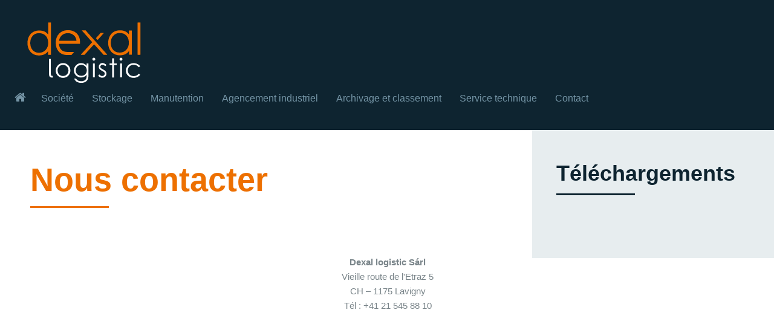

--- FILE ---
content_type: text/html
request_url: http://www.dexal-logistic.ch/page/contact
body_size: 2582
content:
<!DOCTYPE HTML>
<html>
<head>
<meta charset="utf-8">
<meta name="viewport" content="width=device-width, initial-scale=1.0, maximum-scale=1.0, minimum-scale=1.0, user-scalable=no" />
<title>Nous contacter | Dexal Logistic</title><meta name="description" content="" /><base href="http://www.dexal-logistic.ch/" />
<link rel="Shortcut Icon" href="http://www.dexal-logistic.ch/assets/115/images/favicon.ico">
<link href='http://fonts.googleapis.com/css?family=Open+Sans:700italic,300italic,400italic,600italic' rel='stylesheet' type='text/css'>
<link href="http://www.dexal-logistic.ch/assets/css/default.css" rel="stylesheet" type="text/css">
<link href="http://www.dexal-logistic.ch/assets/115/css/style.css" rel="stylesheet" type="text/css">
<link href="http://www.dexal-logistic.ch/assets/115/font-awesome/css/font-awesome.min.css" rel="stylesheet">
<script src="//code.jquery.com/jquery-1.11.0.min.js"></script>
<script src="//code.jquery.com/jquery-migrate-1.2.1.min.js"></script>
<script type="text/javascript" src="http://www.dexal-logistic.ch/assets/js/fonctions.js"></script>
<script type="text/javascript" src="http://www.dexal-logistic.ch/assets/115/js/fonctions.js"></script>
<script>var base_url = "http://www.dexal-logistic.ch/";</script>
</head>

<body>
<div id="back">
	<header id="haut">
		<!--a href=""><strong>Thibaut BRAND <span>Racing</span></strong></a-->
		<a id="logo" href="http://www.dexal-logistic.ch/"><strong>Dexal Logistique</strong></a>
		<div id="menu">
			<a href="" class="menu-home"><i class="fa fa-home" aria-hidden="true"></i></a>
			<nav><div id="btn_menu">Menu</div><ul id="deroulant" class="clearfix"><li><a href="http://www.dexal-logistic.ch/page/societe" target="_self"><span>Société</span></a></li><li><a href="http://www.dexal-logistic.ch/page/stockage" target="_self"><span>Stockage</span></a></li><li><a href="http://www.dexal-logistic.ch/page/manutention" target="_self"><span>Manutention</span></a></li><li><a href="http://www.dexal-logistic.ch/page/agencement-datelier" target="_self"><span>Agencement industriel</span></a></li><li><a href="http://www.dexal-logistic.ch/page/archivage-et-classement" target="_self"><span>Archivage et classement</span></a></li><li><a href="http://www.dexal-logistic.ch/page/service-technique" target="_self"><span>Service technique</span></a></li><li class="active"><a href="http://www.dexal-logistic.ch/page/contact" target="_self"><span>Contact</span></a></li></ul><div class="clear"></div></nav>		</div>
    </header>
</div>

<div class="overall">
	<div id="page" class=" clearfix">
		<div id="bloc_col">
			<article id="contenu_page">
			
				<h1>Nous contacter</h1>								<div class="marges_neg_content">
<div class="col_1_2">&nbsp;
<p><iframe allowfullscreen="" frameborder="0" height="450" src="https://www.google.com/maps/embed?pb=!1m18!1m12!1m3!1d124325.64937439562!2d6.361505923473648!3d46.48366531106438!2m3!1f0!2f0!3f0!3m2!1i1024!2i768!4f13.1!3m3!1m2!1s0x478c4870b7a942f3%3A0x1cfac350014d8efe!2sDexal+SA!5e0!3m2!1sfr!2sfr!4v1509962940722" style="border:0" width="450"></iframe></p>
</div>

<div class="col_1_2">&nbsp;
<p style="text-align: center;"><strong>Dexal logistic&nbsp;S&aacute;rl</strong><br />
Vieille route de l&#39;Etraz 5<br />
CH &ndash; 1175 Lavigny<br />
T&eacute;l : +41 21 545 88 10</p>
</div>

<div class="clear">&nbsp;</div>
</div>
				<!--p class="intro">Les techniques utilisées par les automates de stockage sont les stockeurs à navette, les stockeurs rotatifs, les Mini load pour bacs, Maxi load pour palettes et les distributeurs sécurisés. Leur principe est toujours le même: mettre la marchandise à disposition de l’opérateur, de manière automatique et contrôlée.</p>
				<p>Ces divers automates présentent des tailles, des charges et des particularités très variées. Nous vous assistons volontiers dans le choix approprié à votre besoin.</p>
				<p>Pilotés au moyen de nos logiciels, nos automates deviennent de vrais distributeurs. Ils reçoivent de l’opérateur ou de votre ERP, les ordres des opérations à exécuter. Grâce à leur connaissance de l’ensemble des références, de leurs statuts et des adresses de stockage, ils gèrent et optimisent les opérations logistiques pour amener à l’opérateur la référence, le lot ou l’emplacement recherché.</p>

				<h2>Suspendisse dignissim libero sit</h2>
				<p>Lorem ipsum dolor sit amet, consectetur adipiscing elit. Ut finibus metus urna, non tristique tortor accumsan sed. Suspendisse et dolor a ante condimentum scelerisque. Nam a nisl rutrum, imperdiet sem in, facilisis justo. Ut velit tellus, commodo id lacinia a, dignissim vel turpis. Pellentesque lacus enim, malesuada sit amet tortor vel, pulvinar porta orci. Vestibulum facilisis lectus tellus, vel rhoncus mi aliquam in. Pellentesque ullamcorper mi vel lorem molestie, a aliquam turpis hendrerit. Mauris nec luctus ex.</p>
				<p>Orci varius natoque penatibus et magnis dis parturient montes, nascetur ridiculus mus. Praesent quis turpis eu tellus fermentum fermentum. Donec a sagittis dolor. Pellentesque habitant morbi tristique senectus et netus et malesuada fames ac turpis egestas. </p>
				
				<h3>Stockage</h3>
				<p>Ces divers automates présentent des tailles, des charges et des particularités très variées. Nous vous assistons volontiers dans le choix approprié à votre besoin.</p>
				<p>Pilotés au moyen de nos logiciels, nos automates deviennent de vrais distributeurs. Ils reçoivent de l’opérateur ou de votre ERP, les ordres des opérations à exécuter. Grâce à leur connaissance de l’ensemble des références, de leurs statuts et des adresses de stockage, ils gèrent et optimisent les opérations logistiques pour amener à l’opérateur la référence, le lot ou l’emplacement recherché.</p>
				
				<ul>
					<li><p>Ces divers automates présentent des tailles, des charges et des particularités très variées. Nous vous assistons volontiers dans le choix approprié à votre besoin.</p></li>
					<li>Pilotés au moyen de nos logiciels, nos automates deviennent de vrais distributeurs. Ils reçoivent de l’opérateur ou de votre ERP, les ordres des opérations à exécuter. Grâce à leur connaissance de l’ensemble des références, de leurs statuts et des adresses de stockage, ils gèrent et optimisent les opérations logistiques pour amener à l’opérateur la référence, le lot ou l’emplacement recherché.</li>
				</ul-->
			</article>
			<aside id="telechargements">
				<h2>Téléchargements</h2>

								<ul>
														</ul>
				<div>
				<pre>
									</pre>
				</div>
			</aside>
		</div>
	</div>
</div>
<!--div id="partenaires">
	<div class="overall">
    	<h2>Nos <strong>partenaires</strong></h2>
        <article class="listing_partenaire">
                    </article>
        <div class="clear"></div>
    </div>
</div-->
<footer id="bas">    <ul><li><a href="http://www.dexal-logistic.ch/page/societe">Société</a></li><li><a href="http://www.dexal-logistic.ch/page/stockage">Stockage</a></li><li><a href="http://www.dexal-logistic.ch/page/manutention">Manutention</a></li><li><a href="http://www.dexal-logistic.ch/page/agencement-datelier">Agencement industriel</a></li><li><a href="http://www.dexal-logistic.ch/page/archivage-et-classement">Archivage et classement</a></li><li><a href="http://www.dexal-logistic.ch/page/service-technique">Service technique</a></li><li><a href="http://www.dexal-logistic.ch/page/contact">Contact</a></li></ul>	<p><a href="http://www.dexal-logistic.ch/mentions-legales">Mentions légales</a> | <a href="http://www.koredge.fr/">Réalisation <strong>Koredge</strong></a></p></footer>

</body>
</html>

--- FILE ---
content_type: text/css
request_url: http://www.dexal-logistic.ch/assets/css/default.css
body_size: 12950
content:

/*** Agenda ***/
#entete_agenda{
	background:#F2F2F2;
	text-align:center;
	color:#4d4d4d;
	font-size:1.375em;
	text-transform:uppercase;
	padding:6px 0;
	height:38px;
	box-sizing:border-box;
	-moz-box-sizing:border-box;
}

#entete_agenda > a{
	background:#4D4D4D center center no-repeat;
	width:38px;
	height:38px;
	margin:-6px 0 0 0;
}
#entete_agenda > a > span{
	display:none;	
}
#entete_agenda > a.prec{
	float:left;
	background-image:url(../images/fleche_blanche_g.png);
}
#entete_agenda > a.suiv{
	float:right;
	background-image:url(../images/fleche_blanche_d.png);
}
#agenda{
	position: relative;
}
#agenda > ul.jours{
	margin:0;
	padding:0;
	list-style:none;
	border-bottom:solid 1px #E6E6E6;
}
#agenda > ul.jours > li{
	float:left;
	height:42px;
	width:14.2857%;
	text-align:center;
	box-sizing:border-box;
	-moz-box-sizing:border-box;
	padding:12px 0;
	font-size:0.875em;
	text-transform:uppercase;
	border-right:solid 1px #E6E6E6;
}
#agenda > ul.jours > li:nth-last-child(2){
	border:none;	
}
#agenda > ul.jours > li.clear{
	float:none;
	padding:0;
	width:0;
	height:0;
}
#agenda > ul.jours_mois{
	margin:0;
	padding:0;
	list-style:none;
}
#agenda > ul.jours_mois > li{
	float:left;
	width:14.2857%;
	box-sizing:border-box;
	-moz-box-sizing:border-box;
	border-right:solid 1px #E6E6E6;
	border-bottom:solid 1px #E6E6E6;
	background:#f6f6f6;
}
#agenda > ul.jours_mois > li > div{
	width:100%;
	text-align:center;
	float:left;
}
#agenda > ul.jours_mois > li > div > span.num_jour{
	color:#4D4D4D;
	font-size:1.750em;
	display:block;
	position:relative;
	top:50%;
	margin:-14px 0 0 0;
}

#agenda > ul.jours_mois > li.actif > div{
	background:url(../images/loupe_agenda.png) bottom right no-repeat #4d4d4d;
	cursor:pointer;
}
#agenda > ul.jours_mois > li.encours > div{
	background:#000;
}
#agenda > ul.jours_mois > li.actif > div > span.nb_events{
	position:relative;
	display:block;
	background:#FFF;
	color:#4d4d4d;
	width:22px;
	height:22px;
	padding:4px 0 0 0;
	font-size:0.813em;
	border-radius:11px;
	text-align:center;
	box-sizing:border-box;
	-moz-box-sizing:border-box;
	left:100%;
	margin:5px 0 0 -27px;
}
#agenda > ul.jours_mois > li.encours > div > span.nb_events{
	color:#4D4D4D;
}
#agenda > ul.jours_mois > li.actif > div > span.num_jour{
	margin:-41px 0 0 0;
}
#agenda > ul.jours_mois > li.actif > div > span.num_jour{
	color:#FFF;
	text-align:center;
}
#agenda > ul.jours_mois > li.actif > ul.detail_jour{
	display:none;
	width:100%;
	border-top:solid 4px #4D4D4D;
	margin:0;
	list-style:none;
	box-sizing:border-box;
	-moz-box-sizing:border-box;
	padding:15px;
	background:#FFFFFF;
	position:absolute;
	z-index:50;
	left:0;
	border-bottom:1px solid #E6E6E6;
}
#agenda > ul.jours_mois > li.actif > ul.detail_jour > li{
	border-top: solid 1px #4D4D4D;
}
#agenda > ul.jours_mois > li.actif > ul.detail_jour > a.bt_fermer{
	float:right;
	margin:-15px;
	background:url(../images/btn_fermer.png);
	width:22px;
	height:22px;
}
#agenda > ul.jours_mois > li.actif > ul.detail_jour > a.bt_fermer > span{
	display: none;
}
#agenda > ul.jours_mois > li.actif > ul.detail_jour > p{
	font-size:1.125em;
}
#agenda > ul.jours_mois > li.actif > ul.detail_jour > li > p.titre_evt{
	font-size:1.125em;
	color:#4d4d4d;
}
#agenda > ul.jours_mois > li.actif > ul.detail_jour > li > p.lieu_evt{
	font-size:0.875em;
	margin:0;
}
#agenda > ul.jours_mois > li.inactif > div{
	background:#FFFFFF;
}
#agenda > ul.jours_mois > li.inactif > div > span.num_jour{
	color:#A6A6A7;
}
#agenda > ul.jours_mois > li:nth-child(7n){
	border-right:none;
}
#agenda > ul.jours_mois > li:nth-child(7n+1){
	clear:both;
}

.btn_retour{
	float:left;
	padding:10px 15px;
	margin:20px 0 0 0;
	color:#FFF;
	font-size:0.875rem;
	background:#333;
	border-radius:4px;
}
.btn_retour:hover{
	background:#666;
}

.col_gauche{
	width:48%;
	float:left;
}
.col_droite{
	width:48%;
	float:right;
}


/* CONTACT */

.contact_gauche{
	float:left;
	width:40%;
	padding:6px 0;
	color:#999;
	font-size:0.750em;
}
.contact_gauche label{
	display:block;
	margin:0;
	padding:4px 0;
}
.contact_droite{
	float:right;
	width:60%;
}
.contact_droite input[type="text"], .contact_droite input[type="email"]{
	border:none;
	display:block;
	padding:0 5px;
	min-height:30px;
	margin-bottom:10px;
	width:90%;
	box-sizing:border-box;
	border:1px solid #CCC;
}
.contact_droite select{
	border:none;
	display:block;
	padding:5px;
	height:30px;
	margin-bottom:10px;
	width:90%;
	border:1px solid #CCC;
}
.contact_droite label{
	font-size:0.750em;
	line-height:20px;
	color:#999;
}
.contact_droite textarea{
	border:none;
	display:block;
	padding:5px;
	min-height:100px;
	margin-bottom:10px;
	width:90%;
	border:1px solid #CCC;
	box-sizing:border-box;
}
.contenu form input[type="submit"]{
	cursor:pointer;
	float:left;
	color:#FFF;
	font-size:0.750em;
	background:#2c1d6b;
	padding:10px 16px;
	font-weight:bold;
	margin:10px 0 0 0;
	border:none;
	font-family:Arial, Helvetica, sans-serif;
}
.contenu form input[type="submit"]:hover{
	background:#000;
	color:#FFF;
}

/*** Produits ***/

section#listing_produits{
	margin:0 -10px;
	display: flex;
	flex-wrap:wrap;
}
section#listing_produits article {
    flex-basis: 25%;
}
section#listing_produits article div {
	margin:10px;
	min-height:280px;
}
section#listing_produits article div a {
    color: #666;
    display: block;
    font-size: 0.75em;
}
section#listing_produits article div img {
    display: block;
    margin-bottom: 15px;
    width: 100%;
}
section#listing_produits article div a strong {
    color: #000;
    display: block;
    font-size: 0.9rem;
}
section#listing_produits article div p.desc_prod {
    color: #666;
    display: block;
    font-size: 0.75em;
}
section#listing_produits article div p.prix_prod {
    font-size: 0.9rem;
	font-weight:bold;
	color:#000;
}

/*** Produits dans une page de contenu ***/

#contenu_listing_produits{
	margin:0 -10px;
	display: flex;
	flex-wrap:wrap;
}

#contenu_listing_produits article {
    flex-basis: 25%;
}
#contenu_listing_produits article div {
	margin:10px;
	min-height:280px;
}
#contenu_listing_produits article div a {
    color: #666;
    display: block;
    font-size: 0.75em;
}
#contenu_listing_produits article div img {
    display: block;
    margin-bottom: 15px;
    width: 100%;
}

#contenu_listing_produits article div a strong {
    color: #000;
    font-weight:600;
    display: block;
    font-size: 0.9rem;
}
#contenu_listing_produits article div p.desc_prod {
    color: #666;
    display: block;
    line-height: 1.5em;
    font-size: 0.75em;
}
#contenu_listing_produits article div p.prix_prod {
    font-size: 0.9rem;
	font-weight:bold;
	color:#000;
}

/******************************************/

/******** Detail de d'un produit *********/


.detail_produit{
	display:flex;
	flex-wrap:wrap;
}

.detail_produit img{
	float:left;
	max-width:400px;
	width:100%;
	margin:0 0 10px;
}

.detail_produit h1{
	font-size:2rem;
	font-weight:bold;
	flex-basis:100%;
	margin:30px 0;
}

.detail_produit #zone_img{
	flex-basis:45%;
	padding-right:30px;
}

.detail_produit #zone_img ul{
	display:flex;
	flex-wrap:wrap;
	padding:0;
}

.detail_produit #zone_img ul li a img{
	float:none;
	max-width:none;
}

.detail_produit #zone_img ul li:before{
	content:none;	
}

.detail_produit #zone_img ul .bigthumb{
	flex-basis:100%;
}

.detail_produit #zone_img ul .bigthumb a{
	display: flex;
}

.detail_produit #zone_img ul .bigthumb a img{
	width:100%;
	height:100%;
    object-fit: cover;
    object-position:center;
}


.detail_produit #zone_description{
	align-self: stretch;
	flex-basis:55%;
}

.detail_produit #zone_description p{
	font-weight:400;
	margin:15px 0;
}

.detail_produit #zone_description .prix{
	font-size:1.5em;
	font-weight:bold;
}

.detail_produit .btn_retour{
	border-radius:0;
}

/******************************************/



article .barre{text-decoration: line-through;font-size:0.8em;}


#zone_img{
	float:left;
	width:45%;
	padding-right:5%;
}
#zone_img ul li{
	float:left;
	list-style:none;
}
#zone_img ul li.bigthumb{
	width:99%;
}
#zone_img ul li.thumb{
	width:33%;
}
#zone_img ul li.thumb a{
	display:block;padding:0 3px;
}

ul.lightGallery>li{display:block;float:left;}

.front_message{
    position:fixed;
    top:130px;
    left:50%;
    width:400px;
    margin-left:-200px;
    border-radius:5px;
    box-shadow:0px 2px 5px rgba(0,0,0,0.56) ;
    padding:10px;
    z-index:120;
    color:#FFFFFF;
    text-align:center;
}

.front_message.error {
    background: #d7246f;
}

.front_message.success {
    background: #186e8c;
}

.front_message p {
    margin-top: 0px;
    margin-bottom: 0px;
}

.pagination{
	display:block;
	margin:30px 0;
	display: flex;
	justify-content: center;
	flex-wrap: wrap;
}
.pagination a{
	font-size:0.813em;
	padding:6px 12px;
	margin:0 1px 0 0;
	text-align:center;
	background:#EAEAEA;
	font-weight:bold;
	color:#333;
}
.pagination .disabled{
	color:#FFF;
	background:#000;
}
.pagination a:hover{
	color:#FFF;
	background:#999;
}

.right{
	float:right !important;
	margin-top:-55px !important;
}

@media screen and (max-width:820px) {
	section#listing_produits article {
		float: left;
		flex-basis: 33.333%;
	}
	section#contenu_listing_produits article{
		flex-basis:33.33%;
	}
	.detail_produit #zone_img{
		flex-basis:65%;
	}
	.detail_produit #zone_description{
		flex-basis:35%;
	}
}
@media screen and (max-width:600px) {
	#agenda > ul.jours_mois > li > div > span.num_jour{
		font-size:1em;
		margin:-8px 0 0 0;
	}
	#agenda > ul.jours_mois > li.actif > div{
		background-size:15px 15px;
	}
	#agenda > ul.jours_mois > li.actif > div > span.nb_events{
		width:12px;
		height:12px;
		padding:0;
		font-size:0.625em;
		border-radius:6px;
		margin:3px 0 0 -14px;
	}
	#agenda > ul.jours_mois > li.actif > div > span.num_jour{
		margin:-23px 0 0 0;
	}
	.col_gauche{
		width:100%;
		float:left;
	}
	.col_droite{
		width:100%;
		float:right;
	}
	section#listing_produits article {
		flex-basis: 50%;
	}
	section#contenu_listing_produits article {
		flex-basis: 50%;
	}
	.right{
		float:none !important;
		display:block !important;
		margin-top:15px !important;
	}
	
	form .contact_gauche, form .contact_droite{
		float: none;
		width: 100%;
	}

}
@media screen and (max-width:480px) {
	section#listing_produits article {
		flex-basis: 100%;
	}
	section#contenu_listing_produits article {
		flex-basis: 100%;
	}
	.detail_produit #zone_img{
		flex-basis:100%;
	}
	.detail_produit #zone_description{
		flex-basis:100%;
	}
}

/*** Galerie photos ***/
.galerie{
	float: left;
	width: 25%;
	padding: 10px;
  	box-sizing: border-box;
  	-moz-box-sizing:border-box;
}
.galerie:nth-child(4n+0):after {
	content: " ";
	clear: both;
}
.galerie img{
	display: block;
	margin: auto;
}
.galerie strong{
	display: block;
	text-align: center;
}

/*** Actus ***/

section#listing_actus article {
    float: left;
    width: 33.3333%;
}
section#listing_actus article a {
    color: #acacac;
    display: block;
    font-size: 0.75em;
    padding: 0 15px;
}
section#listing_actus article a img {
    display: block;
    margin-bottom: 15px;
    width: 100%;
}
section#listing_actus article a strong {
    color: #fff;
    display: block;
    font-size: 0.813rem;
}
section#listing_actus article p a {
    font-size: 0.813rem;
}

label.obligatoire::after{
	content:" *";
}

.col-1,
.col-2,
.col-3,
.col-4,
.col-5,
.col-5-1,
.col-6,
.col-7,
.col-8,
.col-9,
.col-10,
.col-11,
.col-12 {
    float: left;
}
.col-1 {
    width: 8.3333333333%;
}
.col-2 {
    width: 16.6666666666%;
}
.col-3 {
    width: 25%;
}
.col-4 {
    width: 33.3333333333%;
}
.col-5 {
    width: 41.6666666666%;
}
.col-5-1 {
    width: 48%
}
.col-6 {
    width: 50%;
}
.col-7 {
    width: 58.3333333333%;
}
.col-8 {
    width: 66.6666666666%;
}
.col-9 {
    width: 75%;
}
.col-10 {
    width: 83.3333333333%;
}
.col-11 {
    width: 91.6666666666%;
}
.col-12 {
    width: 100%;
}
.col_left {
    float: left;
}
.col_right {
    float: right;
}

@media screen and (max-width:640px) {
	.contenu .col-1,
	.contenu .col-2,
	.contenu .col-3,
	.contenu .col-4,
	.contenu .col-5,
	.contenu .col-5-1,
	.contenu .col-6,
	.contenu .col-7,
	.contenu .col-8,
	.contenu .col-9,
	.contenu .col-10,
	.contenu .col-11,
	.contenu .col-12 {
	    float: none;
	    width:100%;
	}
}

--- FILE ---
content_type: text/css
request_url: http://www.dexal-logistic.ch/assets/115/css/style.css
body_size: 4436
content:
@charset "utf-8";

/* CSS Document */

html{font-size:100%;font-size: 0.625em;}html,body{width:100%;height:100%;}body{margin:0;padding:0;line-height:normal;font-family: 'Muli', Helvetica, Arial, sans-serif;font-weight: 400;color:#354853; background:#FFF;}h1,h2,h3,h4,h5,h6{margin:1.25em 0 .5em 0;line-height:1.2;font-style:normal;font-weight:normal;font-family: 'Muli', Helvetica, Arial, sans-serif;}h1{font-size:2.75em;color:#5C4B42;margin-top:20px;}h2{font-size:1.875em; color: #2d2d2d;}h3{font-size:1.375em}h4{font-size:1em}ol,ul{margin:.75em 0 .75em 32px;padding:0}p{margin:1.375em 0}address{margin:.75em 0;font-style:normal}a{text-decoration:none;color:#000;cursor:pointer;}a:hover{color: #1A171B;}a img{border:none}em{font-style:italic} fieldset,form{margin:0;padding:0;border:none}button,input,select{vertical-align:middle}.clear{clear:both}.clearfix::after {content: ".";display: block;clear: both;visibility: hidden;line-height: 0;height: 0;}
.actualite-liste p{    display: inline-block;	vertical-align: top;	padding-left: 25px;}form[name=form_contact] label{	font-size: 2em;	text-align: right;	padding-right: 50px;}form[name=form_contact] input[type=submit]{	background-color: white;    border: 3px solid #ED7000;    color: #ED7000;    padding: 16px 24px;    display: inline-block;    font-size: 1.8em;    font-weight: 800;    text-transform: uppercase;    margin-top: 24px;	float: right;	margin-right: 6%;    transition: padding .3s, background .3s .3s, color .3s .3s;}form[name=form_contact] input[type=submit]:hover{    color: #FFF;    padding: 16px 38px;    background: #ED7000;}.contact_droite input[type=tel]{	display: block;	padding: 0 5px;	min-height: 30px;	margin-bottom: 10px;	width: 90%;	box-sizing: border-box;	border: 1px solid #CCC;}
img{
	max-width: 100%;
	height: auto;
}
p, ul, ol{
	color: #798489;
	line-height: 1.25em;
	font-family: 'Muli', Helvetica, Arial, sans-serif;
	font-weight: 400;
}
p strong, ul strong, ol strong{
	font-family: 'Muli', Helvetica, Arial, sans-serif;
	font-weight: 700;
}
input, textarea, select, button{
	font-family: 'Muli', Helvetica, Arial, sans-serif;
	font-weight: 400;
}

input[type="submit"], button{
	cursor: pointer;
}
.overall{
    max-width: 1420px;
	margin: auto;
}
.overall_pad{
    max-width: 1420px;
	padding: 0 24px;
	margin: auto;
}
.center{
	text-align: center;
}
#btn_menu{    background: url('../images/menu-burger.png') no-repeat;	background-size: contain;	text-indent: -1000px;    overflow: hidden;    width: 35px;    height: 35px;}

/* HEADER */

body{
	background: url(../images/bg.png) repeat-x center top #FFF;
}

header#haut{
	max-width: 1420px;
	padding: 36px 24px 26px 24px;
	margin: auto;
}
header#haut h1{
	margin: 0;
	display: inline-block;
	vertical-align: middle;
}
header#haut #logo{
	display: inline-block;
	vertical-align: middle;
	width: 190px;
	height: 102px;
	background: url(../images/logo.svg) no-repeat center;
	background-size: contain;
	margin: 0 60px 0 20px;
}
header#haut #logo strong{
	font-size: 0em;
}
#menu{
	display: inline-block;
	vertical-align: middle;
}
#menu #deroulant{	
	padding: 0;
	margin: 0;
	list-style: none;
}
#menu #deroulant{
	font-size: 0;
}
#menu #deroulant > li{
	display: inline-block;
	vertical-align: middle;
	font-size: 1.6rem;
	line-height: 1.2em;
}
#menu #deroulant > li > a{
	color: #7494A5;
	display: block;
	padding: 15px;
	transition: color .3s;
	position: relative;
	
}
#menu #deroulant > li > a::after{
	content: "";
	position: absolute;
	bottom: 8px;
	left: 20px;
	width: 0;
	border-bottom: 1px solid #ED7000;
	transition: width .3s;
}
#menu #deroulant > li:hover > a::after{
	width: calc(100% - 40px);
}
#menu #deroulant > li:hover > a{
	color: #FFF;
}

#btn_menu{
	display: none;
}


#nav_cat {
	padding-bottom: 60px;
}
#nav_cat ul {
	padding: 0;
	margin: 0 -10px;
	padding: 0;
	list-style: none;
	font-size: 0;
}
#nav_cat ul > li{
	float: left;
	position: relative;
	font-size: 1rem !important;
	line-height: 1.2rem !important;
}
#nav_cat ul > li:nth-child(1){
	width: 29.1%;
}
#nav_cat ul > li:nth-child(1) img{
	height: 580px;
	width: auto;
	max-width: none !important;
}
#nav_cat ul > li:nth-child(2){
	width: 29.1%;
}
#nav_cat ul > li:nth-child(2) img{
	height: 580px;
	width: auto;
	max-width: none !important;
	margin-left: -32px;
}
#nav_cat ul > li:nth-child(3){
	width: 20.8%;
}
#nav_cat ul > li:nth-child(3) img{
	height: 320px;
	width: auto;
	max-width: none !important;
}
#nav_cat ul > li:nth-child(4){
	width: 20.8%;
}
#nav_cat ul > li:nth-child(4) img{
	height: 320px;
	width: auto;
	max-width: none !important;
}
#nav_cat ul > li:nth-child(5){
	width: 41.6%;
}
#nav_cat ul > li:nth-child(5) img{
	height: 240px;
	width: 100%;
	max-width: none !important;
}
#nav_cat ul > li > div {
	margin: 10px;
	overflow: hidden;
	position: relative;
}
#nav_cat ul > li > div a{
	position: absolute;
	bottom: 0;
	left: 0;
	right: 0;
	top: 0;
	z-index: 10;
	line-height: 1.2em !important;
}
#nav_cat ul > li > div a h2{
	color: #0E2430;
	font-size: 2.7rem;
	line-height: 1.1em;
	display: inline-block;
	font-weight: 800;
	transition: color .2s;
	position: relative;
	margin: 0;
}
#nav_cat ul > li > div a h2::after{
	content: "";
	display: block;
	margin: 4px 0 0 0;
	border-bottom: 3px solid #ED7000;
	width: 0;
	transition: width .3s;
}
#nav_cat ul > li > div:hover a h2::after{
	width: 100%;
	transition: width .3s .3s;
}
#nav_cat ul > li > div:hover a h2{
	color: #FFF;
}
#nav_cat ul > li > div a > div{
	position: absolute;
	bottom: 56px;
	left: 56px;
	right: 56px;
}
#nav_cat ul > li > div > span.masque{
	position: absolute;
	//top: 30px;
	height: 90px;
	left: 30px;
	right: 30px;
	bottom: 30px;
	z-index: 1;
	background: rgba(255,255,255,.9);
	transition: background .3s, top .3s, left .3s, right .3s, bottom .3s;
}
#nav_cat ul > li:nth-child(3) > div > span.masque, #nav_cat ul > li:nth-child(4) > div > span.masque{
	height: 110px;
}

#nav_cat ul > li > div:hover > span.masque {
	background: rgba(14,36,48,.6);
	top: 0;
	left: 0;
	right: 0;
	bottom: 0;
	height: auto;
}
#nav_cat ul > li > div > img {
	display: block;
	position: relative;
	z-index: 0;
	transition: transform 2s;
}
#nav_cat ul > li > div:hover > img {
	transform: scale(1.1);
}
#nav_cat ul > li > div a em{
	display: block;
	font-size: 1.5em;
	line-height: 1.3em;
	opacity: 0;
	color: #FFF;
	margin-top: 0;
	font-style: normal;
	height: 0;
	overflow: hidden;
	transition: height .3s, opacity .3s, margin-top .3s;
}
#nav_cat ul > li > div:hover a em{
	height: auto;
	opacity: 0.7;
	margin-top: 12px;
	transition: height .3s .6s, opacity .6s .6s, margin-top .3s .6s;
}
#menu > nav{
    display: inline-block;
}
a.menu-home{
	position: relative;
	display: inline-block;
	vertical-align: 19px;
	font-size: 2em;
	width: 26px;
	color: #7494A5;
	transition: all .3s;
}
.menu-home::after{
	content: "";
	position: absolute;
	bottom: -7px;
	left: -5px;
	width: 0;
	border-bottom: 1px solid #ED7000;
	transition: width .3s;
}
a.menu-home:hover{
    color: white;
}
a.menu-home:hover::after{
	width: calc(100% - 20px);
}

#edito{
	width: 59.25%;
	padding: 2.5%;
	float: left;
	-webkit-box-sizing: border-box;
	-moz-box-sizing: border-box;
	box-sizing: border-box;
}
#edito h1, #actualites h2{
	color: #ED7000;
	font-size: 5.4em;
	font-weight: 700;
	margin-top: 0;
	margin-bottom: 46px;
}
#edito h1::after, #actualites h2::after{
	content: "";
	display: block;
	margin: 12px auto 24px 0;
	width: 130px;
	height: 3px;
	background: #ED7000;
}
#edito p{
	font-size: 1.5em;
	line-height: 1.6em;
	color: #798489;
}
#edito p.intro{
	color: #0E2430;
	font-size: 1.8em;
	line-height: 1.4em;
}

#actualites{
	width: 40.75%;
	float: right;
	padding: 2.5%;
	background: #e7edef;
	-webkit-box-sizing: border-box;
	-moz-box-sizing: border-box;
	box-sizing: border-box;
}

.btn{
	border: 3px solid #ED7000;
	color: #ED7000;
	padding: 16px 24px;
	display: inline-block;
	font-size: 1.8em;
	font-weight: 800;
	text-transform: uppercase;
	margin-top: 24px;
	transition: padding .3s, background .3s .3s, color .3s .3s;
}
.btn:hover{
	color: #FFF;
	padding: 16px 38px;
	background: #ED7000;
}

p#titre_bloc_actu{
	font-size: 4.6em;
	color: #0E2430;
	font-weight: 700;
	margin: 8px 0 0 0;
}
p#titre_bloc_actu::after{
	content: "";
	display: block;
	margin: 12px auto 24px 0;
	width: 130px;
	height: 3px;
	background: #0E2430;
}

#actualites ul{
	padding: 20px 0 0 0;
	margin: 0;
	list-style: none;
}
#actualites ul li{
	display: block;
	position: relative;
	margin: 0 0 36px 0;
}
#actualites ul li img{
	display: inline-block;
	vertical-align: middle;
	max-width: 29%;
	-webkit-box-sizing: border-box;
	-moz-box-sizing: border-box;
	box-sizing: border-box;
}
#actualites ul li > div{
	display: inline-block;
	vertical-align: middle;
	max-width: 65%;
	margin-left: 5%;
	padding: 20px 0;
}
#actualites ul li > div h2{
	font-size: 1.9em;
	margin: 0 0 8px 0;
}
#actualites ul li > div p{
	font-size: 1.4em;
	line-height: 1.6em;
	margin: 0;
}
#actualites ul li > div a::before{
	content: "";
	position: absolute;
	top: 0;
	bottom: 0;
	left: 0;
	right: 0;
}
#actualites ul li > div a{
	transition: color .2s;
}
#actualites ul li:hover > div a{
	color: #ED7000;
}

#btn_tte_actu{
	float: left;
	padding: 14px 28px;
	background: #0E2430;
	color: #FFF;
	font-size: 1.8em;
	margin: 10px 0 0px 0;
	font-weight: 800;
	text-transform: uppercase;
	transition: background .2s, padding .2s;
}
#btn_tte_actu:hover{
	background: #ed7000;
	padding: 14px 36px;
}
form[name=form_contact]{
	text-align: right;
}
.contact_droite input[type="text"], .contact_droite input[type="email"], .contact_droite input[type="tel"], .contact_droite textarea{
	width: 100%;
}

/* FOOTER */

footer#bas{
	margin-top: 60px;
	padding: 20px;
	background: #e7edef;
	text-align: center;
}
footer#bas p{
	font-size: 1.5em;
}
footer#bas p strong{
	color: #ED7000;
}


/* PAGE */

#page{
	background: #FFF;
}
#telechargements{
	width: 400px;
	padding: 40px;
	background: #E7EDEF;
	float: right;
	margin: 0 -400px 0 0;
	-webkit-box-sizing: border-box;
	-moz-box-sizing: border-box;
	box-sizing: border-box;
}

#bloc_col{
	padding: 0 400px 0 0;
}
#contenu_page{
	float: left;
	width: 100%;
	padding: 50px;
	-webkit-box-sizing: border-box;
	-moz-box-sizing: border-box;
	box-sizing: border-box;
}

#contenu_page h1{
	color: #ED7000;
	font-size: 5.4em;
	font-weight: 700;
	margin-top: 0;
	margin-bottom: 46px;
}
#contenu_page h1::after{
	content: "";
	display: block;
	margin: 12px auto 24px 0;
	width: 130px;
	height: 3px;
	background: #ED7000;
}
#contenu_page h2{
	color: #ED7000;
	font-size: 3.2em;
	font-weight: 700;
}
#contenu_page h3{
	color: #0e2430;
	font-size: 2.6em;
	font-weight: 700;
}
#contenu_page p, #contenu_page ul, #contenu_page ol{
	font-size: 1.5em;
	line-height: 1.6em;
	color: #798489;
}
#contenu_page ul, #contenu_page ol{
	list-style-image: url(../images/puce_li.png);
}
#contenu_page ul p, #contenu_page ol p{
	font-size: 1em;
}
#contenu_page p.intro{
	color: #0E2430;
	font-size: 1.8em;
	line-height: 1.4em;
}

#telechargements h2{
	color: #0E2430;
	font-size: 3.6em;
	font-weight: 700;
	margin-top: 10px;
	margin-bottom: 46px;
}
#telechargements h2::after{
	content: "";
	display: block;
	margin: 12px auto 24px 0;
	width: 130px;
	height: 3px;
	background: #0E2430;
}
#telechargements ul{
	padding: 0;
	margin: 0;
	list-style: none;
	font-size: 1.7em;
}
#telechargements ul li{
	border-bottom: 1px solid #C3D1D8;
}
#telechargements ul li a{
	display: block;
	position: relative;
	padding: 34px 30px 34px 50px;
	color: #0E2430;
	transition: color .2s;
}
#telechargements ul li:hover a{
	color: #ed7000;
}
#telechargements ul li a::before{
	content: "";
	position: absolute;
	left: 8px;
	top: 50%;
	margin: -16px 0 0 0;
	background: url(../images/sprite.png) no-repeat 0 0;
	width: 26px;
	height: 32px;
}
#telechargements ul li a::after{
	content: "";
	position: absolute;
	right: 8px;
	top: 50%;
	margin: -7px 0 0 0;
	background: url(../images/sprite.png) no-repeat -41px 0;
	width: 15px;
	height: 14px;
}

.gsc-input-box{
    height: 40px!important;
}
.gsc-input-box input[type=text]{
    height: 35px!important;
}

/* STYLE CK */
.image_titre img{
	float: left;
	margin: 0 3% 10px 0;
	max-width: 40% !important;
	width: auto !important;
	height: auto !important;
}

.img_txt img, .txt_img img{
	display: block;
	width: 100%;
	max-width: 100%;
	height: auto !important;
	margin: 0 0 12px 0;
}
.img_txt_100 img{
	display: block;
	width: 100%;
	max-width: 100%;
	height: auto !important;
	margin: 0 0 20px 0;
}
.img_1_3, .txt_1_3{
	width: 32%;
}
.img_2_3, .txt_2_3{
	width: 64%;
}
.left{
	float: left;
}
.right{
	float: right;
}
.marges_neg_content{
	margin: 0 -12px;
}
.marges_neg_content img{
	display: block;
	width: 100%;
	max-width: 100%;
	height: auto !important;
	margin: 0 auto 20px auto;
}
.marges_neg_content .col_2_3{
	width: 66.6666%;
	float: left;
	padding: 0 12px;
	-webkit-box-sizing: border-box;
	-moz-box-sizing: border-box;
	box-sizing: border-box;
}
.marges_neg_content .col_1_2{
	width: 50%;
	float: left;
	padding: 0 12px;
	-webkit-box-sizing: border-box;
	-moz-box-sizing: border-box;
	box-sizing: border-box;
}
.marges_neg_content .col_1_3{
	width: 33.3333%;
	float: left;
	padding: 0 12px;
	-webkit-box-sizing: border-box;
	-moz-box-sizing: border-box;
	box-sizing: border-box;
}
.marges_neg_content .col_1_4{
	width: 25%;
	float: left;
	padding: 0 12px;
	-webkit-box-sizing: border-box;
	-moz-box-sizing: border-box;
	box-sizing: border-box;
}
.img_gauche{
	float: left;
	margin: 0 24px 12px 0;
	max-width: 38%;
	-webkit-box-sizing: border-box;
	-moz-box-sizing: border-box;
	box-sizing: border-box;
}
.img_droite{
	float: right;
	margin: 0 0 12px 24px;
	max-width: 38%;
	-webkit-box-sizing: border-box;
	-moz-box-sizing: border-box;
	box-sizing: border-box;
}
.col_gauche{
	float: left;
	width: 48%;
}
.col_droite{
	float: right;
	width: 48%;
}
@media screen and (max-width:980px) {
	.marges_neg_content .col_1_4{
		width: 50%;
	}
}
@media screen and (max-width:640px) {
	.marges_neg_content .col_1_3, .img_1_3, .txt_1_3, .img_2_3, .txt_2_3, .col_2_3{
		width: 100% !important;
	}
	.marges_neg_content .col_1_2, .marges_neg_content .col_1_4{
		width: 100%;
	}
}
@media screen and (max-width:480px) {
}
/* STYLE CK */




/* FORMS */

.obli{
	color: #000 !important;
	font-weight: bold;
}
.obli::before{
	display: inline-block;
	margin: 0 6px 0 0;
	content: "*";
	color: #AA1832;
	font-size: 1.2em;
}

.td_gauche{
	float: left;
	width: 30%;
	clear: both;
	padding: 12px 0;
}
.td_gauche label, .td_gauche p{
	display: block;
	padding: 12px 24px;
	margin: 0;
	text-align: right;
	font-size: 1.6rem;
	color: #666;
}

.td_gauche .mandatory {
	color: #AA1832;
	padding-left: 4px;
}

.td_droite{
	float: right;
	width: 70%;
	padding: 12px 0;
}
.td_droite input[type="text"], .td_droite input[type="date"], .td_droite input[type="number"], .td_droite input[type="tel"], .td_droite input[type="email"], .td_droite input[type="password"] {
	padding: 14px;
	width: 75%;
	border: 1px solid #CCC;
	-webkit-box-sizing: border-box;
	-moz-box-sizing: border-box;
	box-sizing: border-box;
	border-radius: 4px;
	background: #F4F4F4;
	font-size: 1.6em;
}
.td_droite label{
	display: inline-block;
	vertical-align: middle;
	font-size: 1.6em;
	padding: 14px 40px 14px 0;
	cursor: pointer;
}
.td_droite label input{
	margin: 0 6px 0 0;
}

.td_droite select {
	padding: 14px;
	width: 75%;
	border: 1px solid #CCC;
	-webkit-box-sizing: border-box;
	-moz-box-sizing: border-box;
	box-sizing: border-box;
	border-radius: 4px;
	background: #F4F4F4;
	font-size: 1.6em;

}

.td_droite textarea{
	padding: 10px 14px;
	width: 75%;
	min-height: 140px;
	border: 1px solid #CCC;
	-webkit-box-sizing: border-box;
	-moz-box-sizing: border-box;
	box-sizing: border-box;
	border-radius: 4px;
	background: #F4F4F4;
	font-size: 1.6em;
}

.td_droite input[type="submit"]{
	border: none;
	padding: 16px 40px;
	color: #FFF;
	font-size: 2.3rem;
	font-family: "Dosis";
	background: #A7BA1C;
	border-radius: 40px;
	text-transform: uppercase;
}
.td_droite input[type="submit"]:hover{
	background: #DB0F2C;
}

#txt_legal{
	text-align: center;
	padding-top: 32px;
	font-size: 1.2rem !important;
}

.td_1_3{
	width: 25.5%;
	display: inline-block;
	vertical-align: middle;
}
.td_1_3 select{
	width: 90%;
}

.alert {
	padding: 10px 15px;
	margin-bottom: 20px;
	border: 1px solid transparent;
	border-radius: 4px;
	font-size: 13px;
}

.alert-danger {
	background-color: #fbeeed;
	border-color: #f7d8dd;
	color: #d9534f;
}



/* RESPONSIVE */
@media screen and (max-width:1400px) {
	#nav_cat ul > li > div a h2 {
		font-size: calc(0.9vw + 0.8rem);
	}
	#nav_cat ul > li > div > span.masque{
		position: absolute;
		left: 20px;
		right: 20px;
		bottom: 20px;
	}
	#nav_cat ul > li > div a > div{
		bottom: 46px;
		left: 35px;
		right: 35px;
	}
	#nav_cat ul > li > div:hover a > div{
		bottom: 46px;
		left: 20px;
		right: 20px;
	}
}
@media screen and (max-width:1200px) {
	header{
		height: 150px;
	}
	a.menu-home{
	    display: none;
	}
	#btn_menu{
		display: block;
		position: absolute;
		top: 76px;
		right: 32px;
		padding: 10px 0;
		cursor: pointer;
		z-index: 1000;
	}
	#btn_menu span{
		display: block;
		position: relative;
		width: 30px;
		height: 3px;
		background: #FFF;
	}
	#btn_menu span::before{
		content: "";
		width: 30px;
		height: 3px;
		background: #FFF;
		position: absolute;
		top: -10px;
		transition: top .2s, transform .2s;
	}
	#btn_menu span::after{
		content: "";
		width: 30px;
		height: 3px;
		background: #FFF;
		position: absolute;
		top: 10px;
		transition: top .2s, transform .2s;
	}
	#btn_menu.actif{
		position: fixed !important;
		top: 32px !important;
	}
	#btn_menu.actif span{
		background: none;
	}
	#btn_menu.actif span::before{
		transform: rotate(45deg);
		top: 0;
	}
	#btn_menu.actif span::after{
		transform: rotate(-45deg);
		top: 0;
	}
	#menu{
		display: block;
	}
	#menu #deroulant{	
		position: fixed;
		top: 0;
		bottom: 0;
		left: 100%;
		right: 0;
		transition: left .3s;
		z-index: 900;
		width: 100%;
		background: #0e2430;
		padding: 60px 10% 10% 10%;
		-webkit-box-sizing: border-box;
		-moz-box-sizing: border-box;
		box-sizing: border-box;
	}
	#menu #deroulant li{
		display: block;
		text-align: center;
	}
	#menu #deroulant li a{
		font-size: 1em;
		padding: 20px;
		border-bottom: 1px solid rgba(255,255,255,0.2);
	}
	#menu #deroulant.actif{	
		display: block;
		left: 0;
		transition: left .6s;
	}
	#logo{
		float: left;
	}
	#nav_cat ul{
		display: block;
	}
}
@media screen and (max-width:920px) {
	#nav_cat ul > li:nth-child(3){
		width: 41.6%;
	}
	#nav_cat ul > li:nth-child(3) img{
		height: auto;
		width: 100%;
	}
	#nav_cat ul > li:nth-child(3) > div{
		height: 180px;
	}
	#nav_cat ul > li:nth-child(4){
		width: 41.6%;
	}
	#nav_cat ul > li:nth-child(4) img{
		height: auto;
		width: 100%;
	}
	#nav_cat ul > li:nth-child(4) > div{
		height: 180px;
	}
	#nav_cat ul > li:nth-child(5){
		width: 41.6%;
	}
	#nav_cat ul > li:nth-child(5) > div{
		height: 180px;
	}
	
	#edito, #actualites{
		width: 100%;
		margin-bottom: 40px;
	}
	#edito h1{
		font-size: 4.2em;
	}
	#actualites{
		padding: 4%;
	}
	#telechargements{
		width: 100%;
		margin: 0;
	}

	#bloc_col{
		padding: 0;
	}
	#contenu_page, #telechargements{
		padding: 24px;
	}
	#nav_cat{
		padding-bottom: 0;
		margin: 0 -24px;
		margin-bottom: 40px;
		background: #0e2430;
	}
	#nav_cat ul{
		margin: 0 12px;
	}
	#nav_cat ul > li {
		width: 100% !important;
	}
	#nav_cat ul > li > div{
		height: 64px !important;
		margin: 0 -12px 1px -12px;
	}
	#nav_cat ul > li > div a h2 {
		font-size: calc(2vw + 1rem);
		color: #FFF;
	}
	#nav_cat ul > li img{
		height: auto !important;
		width: 100% !important;
		min-height: 100%;
	}
	#nav_cat ul > li > div a > div{
		top: 50%;
		bottom: auto;
		left: 30px;
		right: 30px;
		transform: translate(0, -50%);
	}
	#nav_cat ul > li > div a > div > h2::after{
		display: none;
	}
	#nav_cat ul > li > div a > div > em{
		display: none;
	}
	#nav_cat ul > li > div > span.masque{
		position: absolute;
		top: 0;
		left: 0;
		right: 0;
		bottom: 0;
		background: rgba(14,36,48,.6);
	}
}
@media screen and (max-width:640px) {
	#edito h1{
		font-size: 3.4em;
	}
	p#titre_bloc_actu{
		font-size: 3em;
	}
	
}
@media screen and (max-width:480px) {
	header#haut #logo{
		height: 51px;
		width: 95px;
		margin: 0;
	}
	header#haut h1{
		margin: 0;
	}
	header#haut {
		padding: 18px 24px;
		height: 80px;
	}
	#btn_menu{
		top: 32px;
		right: 32px;
	}
	#actualites{
		text-align: center;
	}
	#btn_tte_actu{
		float: none;
		margin: auto;
	}
	p#titre_bloc_actu::after{
		margin-left: auto;
		margin-right: auto;
	}
	#actualites ul li img, #actualites ul li > div {
		display: block;
		margin: auto;
		max-width: 100%;
	}
}



/* REDIM IMAGES HD */
@media only screen and (-webkit-min-device-pixel-ratio: 1.5),  only screen and (-o-min-device-pixel-ratio: 3/2),  only screen and (-moz-min-device-pixel-ratio: 1.5),  only screen and (min-device-pixel-ratio: 1.5) {
	
}

--- FILE ---
content_type: application/javascript
request_url: http://www.dexal-logistic.ch/assets/js/fonctions.js
body_size: 1326
content:
$(document).ready(function() {
	hauteur_agenda();
});
$(window).resize(function(){
	hauteur_agenda();
});

/*** Agenda ***/

var agenda_en_cours = "";

function hauteur_agenda(){
	h = $('#agenda > ul.jours_mois > li').width();
	$('#agenda > ul.jours_mois > li').css({'height':(h+1)+'px'});	
	$('#agenda > ul.jours_mois > li > div').css({'height':h+'px'});	
	$('#agenda > ul.jours_mois > li.actif > ul.detail_jour').css({'margin-top':(h-1)+'px'});	
}

function aff_agenda(jour){
	if(agenda_en_cours!=""){
		$("#detail_"+agenda_en_cours).slideUp(300);
		$('#agenda > ul.jours_mois > li#jour_'+agenda_en_cours).removeClass("encours");
		$('#agenda > ul.jours_mois > li#jour_'+agenda_en_cours).animate({'height':(h+1)+'px'}, 300);
	}
	if(agenda_en_cours!=jour){
		h2 = $('#agenda > ul.jours_mois > li#jour_'+jour+' > ul.detail_jour').outerHeight();
		$('#agenda > ul.jours_mois > li#jour_'+jour).addClass("encours");
		$('#agenda > ul.jours_mois > li#jour_'+jour).animate({'height':(h+h2-1)+'px'}, 300);
		$("#detail_"+jour).slideDown(300, function(){
			agenda_en_cours = jour;
		});
	}else{
		agenda_en_cours = "";
	}
}

$(document).ready(function() {
	if ($("div.front_message").length > 0) {
		$('div.front_message').delay(5000).fadeOut('slow', function() { $(this).remove(); });
	}
});

--- FILE ---
content_type: image/svg+xml
request_url: http://www.dexal-logistic.ch/assets/115/images/logo.svg
body_size: 5837
content:
<?xml version="1.0" encoding="utf-8"?>
<!-- Generator: Adobe Illustrator 21.1.0, SVG Export Plug-In . SVG Version: 6.00 Build 0)  -->
<svg version="1.1" id="Calque_1" xmlns="http://www.w3.org/2000/svg" xmlns:xlink="http://www.w3.org/1999/xlink" x="0px" y="0px"
	 viewBox="0 0 190 102" style="enable-background:new 0 0 190 102;" xml:space="preserve">
<style type="text/css">
	.st0{fill:#ED7000;}
	.st1{fill:#FFFFFF;}
</style>
<g>
	<g>
		<g>
			<path class="st0" d="M40,1.2h-4c-0.2,0-0.3,0.2-0.3,0.3v19.7c-3.5-4.6-8.2-6.7-14.8-6.7c-6.2,0-10.7,1.9-14.4,6
				c-3.4,3.7-5.1,8.7-5.1,14.7c0,5.9,1.7,10.8,5,14.5c3.6,4.1,8.1,6,14.1,6c6.7,0,11.5-2.2,15.1-7v5.8c0,0.2,0.2,0.3,0.3,0.3h4
				c0.2,0,0.3-0.2,0.3-0.3V1.5C40.3,1.3,40.2,1.2,40,1.2z M20.5,18.9c4.9,0,8.5,1.4,11.3,4.5c2.6,2.8,3.9,6.8,3.9,11.8
				c0,4.6-1.4,8.4-4.2,11.4c-2.9,3.2-6.4,4.7-11,4.7c-4.6,0-8-1.5-10.7-4.7C7.2,43.6,6,39.8,6,35.1c0-4.6,1.3-8.5,3.8-11.5
				C12.6,20.3,15.9,18.9,20.5,18.9z"/>
			<path class="st0" d="M173.6,14.4h-4c-0.2,0-0.3,0.2-0.3,0.3V21c-3.5-4.6-8.2-6.8-14.8-6.8c-6.2,0-10.9,1.9-14.5,6
				c-3.4,3.8-5.1,8.7-5.1,14.8c0,5.9,1.7,10.8,5.1,14.5c3.7,4.1,8.2,6,14.3,6c6.7,0,11.5-2.3,15.1-7.1v5.9c0,0.2,0.2,0.3,0.3,0.3h4
				c0.2,0,0.3-0.1,0.3-0.3V14.7C173.9,14.5,173.8,14.4,173.6,14.4z M154,18.6c4.9,0,8.4,1.4,11.2,4.5c2.6,2.9,3.9,6.9,3.9,11.8
				c0,4.6-1.4,8.5-4.3,11.5c-3,3.2-6.3,4.6-10.9,4.6c-4.7,0-8.1-1.5-10.9-4.6c-2.5-2.9-3.8-6.7-3.8-11.4c0-4.7,1.3-8.5,3.8-11.5
				C146,20.2,149.5,18.6,154,18.6z"/>
			<path class="st0" d="M187.9,1.2h-4c-0.2,0-0.3,0.2-0.3,0.3v52.9c0,0.2,0.2,0.3,0.3,0.3h4c0.2,0,0.3-0.2,0.3-0.3V1.5
				C188.2,1.3,188.1,1.2,187.9,1.2z"/>
			<path class="st0" d="M117.3,29.9c0.1,0.1,0.2,0.1,0.2,0.1h0c0.1,0,0.2,0,0.2-0.1l9.6-10.7c0.1-0.1,0.1-0.2,0.1-0.4
				c-0.1-0.1-0.2-0.2-0.3-0.2l-4.6,0c-0.1,0-0.2,0-0.3,0.1l-7.4,8.3c-0.1,0.1-0.1,0.3,0,0.5L117.3,29.9z"/>
			<path class="st0" d="M97.6,14.3c-0.1-0.1-0.2-0.1-0.3-0.1l-5.4,0h0c-0.1,0-0.3,0.1-0.3,0.2c-0.1,0.1,0,0.3,0.1,0.4l16.8,19
				L89.9,54.1c-0.1,0.1-0.1,0.2-0.1,0.4c0.1,0.1,0.2,0.2,0.3,0.2l5.4,0c0.1,0,0.2,0,0.3-0.1l15.8-17.3l15.7,17.3
				c0.1,0.1,0.2,0.1,0.2,0.1h5.4c0.1,0,0.3-0.1,0.3-0.2c0.1-0.1,0-0.3-0.1-0.4L97.6,14.3z"/>
			<path class="st0" d="M82.7,19.1c-3.8-3.6-8.4-5.2-14.4-5.2c-6,0-10.7,1.8-14.5,5.7c-3.7,3.8-5.6,8.8-5.6,15
				c0,6.2,1.7,11.2,4.9,14.7c3.6,3.9,8.3,5.8,14.8,5.8h5.9c0.1,0,0.2,0,0.3-0.1l4-4.4c0.1-0.1,0.1-0.2,0.1-0.4
				c-0.1-0.1-0.2-0.2-0.3-0.2h-0.4c-7.2,0-8.7,0-9.2,0l-0.2,0c-9.1,0-13.9-4.4-14.6-13.5H88c0.2,0,0.3-0.2,0.3-0.3v-3.1
				C88.3,27.3,86.4,22.6,82.7,19.1z M58.2,22.5c2.8-2.5,5.9-3.6,10-3.6c4.1,0,7.2,1.1,10,3.6c2.5,2.2,3.9,5.3,4.3,9.1H53.6
				C54.2,27.8,55.7,24.7,58.2,22.5z"/>
		</g>
	</g>
	<g>
		<path class="st1" d="M37.1,61.5h3v24.8c0,2.9,1.3,3.3,2.4,3.3c0.4,0,0.7,0,0.7,0v2.7c0,0-0.5,0.1-1.1,0.1c-1.8,0-5-0.6-5-5.4V61.5
			z"/>
		<path class="st1" d="M60.3,68.4c3.6,0,6.5,1.3,8.9,3.9c2.1,2.4,3.2,5.1,3.2,8.4c0,3.2-1.1,6.1-3.4,8.5c-2.3,2.4-5.1,3.6-8.7,3.6
			c-3.5,0-6.4-1.2-8.7-3.6c-2.3-2.4-3.4-5.2-3.4-8.5c0-3.2,1.1-6,3.2-8.3C53.8,69.7,56.7,68.4,60.3,68.4z M60.3,71.3
			c-2.5,0-4.6,0.9-6.4,2.7c-1.8,1.8-2.7,4-2.7,6.6c0,1.7,0.4,3.2,1.2,4.7c0.8,1.4,1.9,2.6,3.3,3.3c1.4,0.8,2.9,1.2,4.5,1.2
			c1.6,0,3.2-0.4,4.5-1.2c1.4-0.8,2.5-1.9,3.3-3.3c0.8-1.4,1.2-3,1.2-4.7c0-2.6-0.9-4.8-2.7-6.6C64.9,72.2,62.7,71.3,60.3,71.3z"/>
		<path class="st1" d="M99.3,69h3v18.4c0,3.2-0.3,5.6-0.8,7.1c-0.8,2.1-2.1,3.8-4.1,4.9c-1.9,1.1-4.2,1.7-7,1.7
			c-2,0-3.8-0.3-5.3-0.8c-1.6-0.6-2.9-1.3-3.9-2.3c-1-0.9-1.9-2.3-2.7-4.1h3.2c0.9,1.5,2,2.7,3.4,3.4c1.4,0.7,3.1,1.1,5.2,1.1
			c2,0,3.7-0.4,5.1-1.1c1.4-0.8,2.4-1.7,3-2.8c0.6-1.1,0.9-3,0.9-5.5v-1.2c-1.1,1.4-2.5,2.5-4.1,3.3c-1.6,0.8-3.3,1.1-5.1,1.1
			c-2.1,0-4.1-0.5-6-1.6c-1.9-1.1-3.3-2.5-4.3-4.3c-1-1.8-1.5-3.7-1.5-5.9c0-2.1,0.5-4.1,1.6-6c1.1-1.8,2.5-3.3,4.4-4.4
			c1.9-1.1,3.9-1.6,5.9-1.6c1.7,0,3.3,0.4,4.8,1.1c1.5,0.7,2.9,1.9,4.3,3.5V69z M90.5,71.3c-1.7,0-3.3,0.4-4.7,1.2
			c-1.4,0.8-2.6,1.9-3.4,3.4c-0.8,1.4-1.2,3-1.2,4.7c0,2.5,0.8,4.6,2.6,6.3c1.7,1.7,3.9,2.5,6.6,2.5c2.7,0,4.9-0.8,6.6-2.5
			c1.7-1.6,2.5-3.8,2.5-6.5c0-1.7-0.4-3.3-1.1-4.7c-0.8-1.4-1.8-2.4-3.3-3.2C93.7,71.6,92.1,71.3,90.5,71.3z"/>
		<path class="st1" d="M111.2,59.5c0.7,0,1.3,0.2,1.7,0.7c0.5,0.5,0.7,1.1,0.7,1.7c0,0.7-0.2,1.2-0.7,1.7c-0.5,0.5-1.1,0.7-1.7,0.7
			c-0.7,0-1.2-0.2-1.7-0.7c-0.5-0.5-0.7-1.1-0.7-1.7c0-0.7,0.2-1.3,0.7-1.7C110,59.7,110.5,59.5,111.2,59.5z M109.7,69h3v23.1h-3V69
			z"/>
		<path class="st1" d="M132,71.5l-1.9,2c-1.6-1.5-3.1-2.3-4.7-2.3c-1,0-1.8,0.3-2.5,1c-0.7,0.6-1,1.4-1,2.2c0,0.8,0.3,1.5,0.9,2.1
			c0.6,0.7,1.8,1.5,3.6,2.4c2.2,1.1,3.7,2.3,4.5,3.3c0.8,1.1,1.2,2.3,1.2,3.6c0,1.9-0.7,3.5-2,4.8c-1.3,1.3-3,2-5,2
			c-1.3,0-2.6-0.3-3.8-0.9c-1.2-0.6-2.2-1.4-3-2.4l1.9-2.1c1.5,1.7,3.1,2.6,4.8,2.6c1.2,0,2.2-0.4,3-1.1c0.8-0.8,1.3-1.7,1.3-2.7
			c0-0.9-0.3-1.6-0.8-2.3c-0.6-0.7-1.8-1.5-3.7-2.5c-2.1-1.1-3.5-2.1-4.3-3.2c-0.8-1-1.1-2.2-1.1-3.6c0-1.8,0.6-3.2,1.8-4.4
			c1.2-1.2,2.7-1.7,4.5-1.7C127.7,68.4,129.9,69.4,132,71.5z"/>
		<path class="st1" d="M141.4,60.4h3V69h4.7v2.6h-4.7v20.6h-3V71.6h-4.1V69h4.1V60.4z"/>
		<path class="st1" d="M156.1,59.5c0.7,0,1.3,0.2,1.7,0.7c0.5,0.5,0.7,1.1,0.7,1.7c0,0.7-0.2,1.2-0.7,1.7c-0.5,0.5-1.1,0.7-1.7,0.7
			c-0.7,0-1.2-0.2-1.7-0.7c-0.5-0.5-0.7-1.1-0.7-1.7c0-0.7,0.2-1.3,0.7-1.7C154.9,59.7,155.5,59.5,156.1,59.5z M154.7,69h3v23.1h-3
			V69z"/>
		<path class="st1" d="M187.8,73.8l-2.4,1.5c-2-2.7-4.8-4.1-8.3-4.1c-2.8,0-5.2,0.9-7,2.7c-1.9,1.8-2.8,4-2.8,6.6
			c0,1.7,0.4,3.3,1.3,4.8s2,2.6,3.5,3.5c1.5,0.8,3.2,1.2,5,1.2c3.4,0,6.2-1.4,8.3-4.1l2.4,1.6c-1.1,1.7-2.6,3-4.5,3.9
			c-1.9,0.9-4,1.4-6.4,1.4c-3.7,0-6.7-1.2-9.1-3.5c-2.4-2.3-3.6-5.1-3.6-8.5c0-2.2,0.6-4.3,1.7-6.2c1.1-1.9,2.7-3.4,4.6-4.5
			c2-1.1,4.2-1.6,6.6-1.6c1.5,0,3,0.2,4.4,0.7c1.4,0.5,2.6,1.1,3.6,1.8C186.3,71.7,187.1,72.6,187.8,73.8z"/>
	</g>
</g>
</svg>


--- FILE ---
content_type: application/javascript
request_url: http://www.dexal-logistic.ch/assets/115/js/fonctions.js
body_size: 240
content:
// JavaScript Document

$(document).ready(function() {
	$("#btn_menu").click(function(){
		var animenu = ! $("#btn_menu").hasClass("actif");
		$("#deroulant, #btn_menu").toggleClass("actif", animenu);
	});

	$('.dl-disabled').click(function(e){
		e.preventDefault();
		alert('Les documentations seront disponibles prochainement');
		return false;
        });
});
